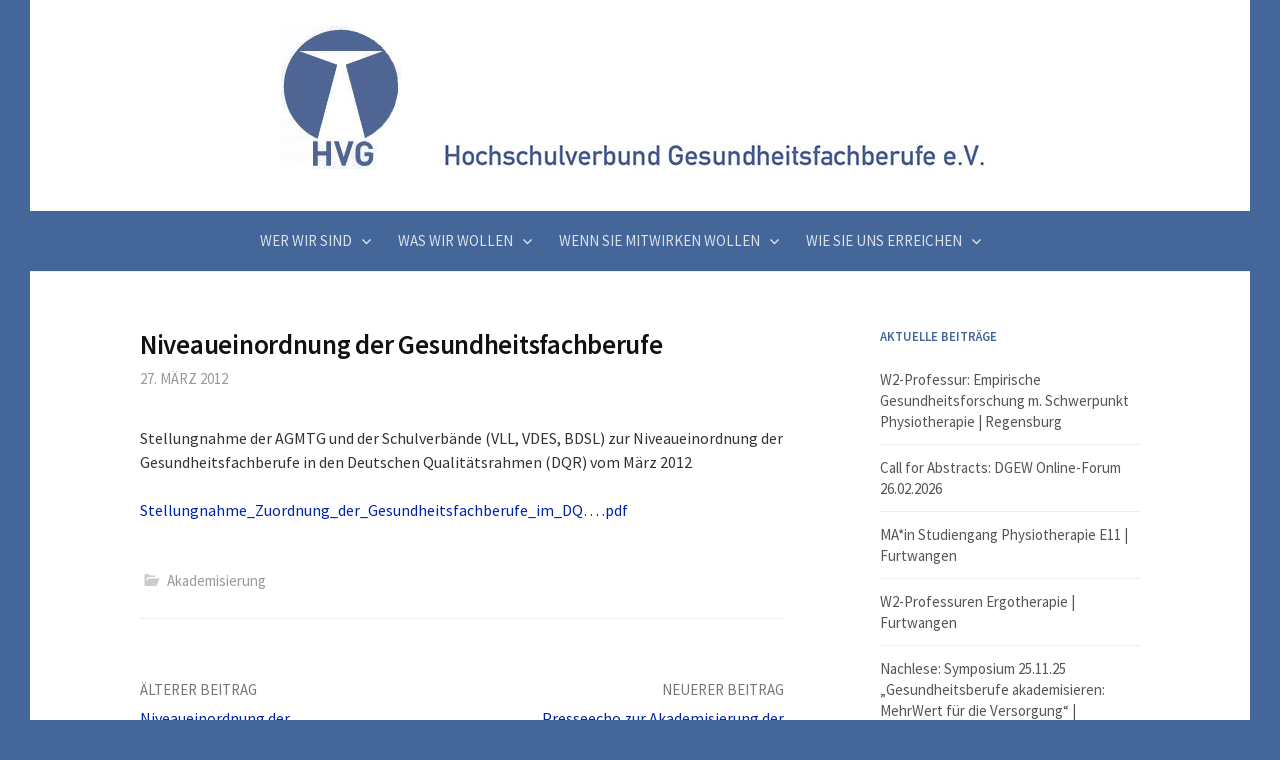

--- FILE ---
content_type: text/html; charset=UTF-8
request_url: https://www.hv-gesundheitsfachberufe.de/niveaueinordnung-der-gesundheitsfachberufe/
body_size: 9590
content:
<!DOCTYPE html>
<!--[if IE 8]>
<html class="ie8" lang="de">
<![endif]-->
<!--[if !(IE 8) ]><!-->
<html lang="de">
<!--<![endif]-->
<head>
<meta charset="UTF-8">
<meta name="viewport" content="width=device-width, initial-scale=1">
<link rel="profile" href="http://gmpg.org/xfn/11">
<link rel="pingback" href="https://www.hv-gesundheitsfachberufe.de/xmlrpc.php">
<!--[if lt IE 9]>
<script src="https://www.hv-gesundheitsfachberufe.de/wp-content/themes/first/js/html5shiv.js"></script>
<![endif]-->
<title>Niveaueinordnung der Gesundheitsfachberufe &#8211; Hochschulverbund Gesundheitsfach­berufe</title>
<meta name='robots' content='max-image-preview:large' />
<link rel='dns-prefetch' href='//fonts.googleapis.com' />
<link rel="alternate" type="application/rss+xml" title="Hochschulverbund Gesundheitsfach­berufe &raquo; Feed" href="https://www.hv-gesundheitsfachberufe.de/feed/" />
<link rel="alternate" type="application/rss+xml" title="Hochschulverbund Gesundheitsfach­berufe &raquo; Kommentar-Feed" href="https://www.hv-gesundheitsfachberufe.de/comments/feed/" />
<link rel="alternate" type="application/rss+xml" title="Hochschulverbund Gesundheitsfach­berufe &raquo; Niveaueinordnung der Gesundheitsfachberufe-Kommentar-Feed" href="https://www.hv-gesundheitsfachberufe.de/niveaueinordnung-der-gesundheitsfachberufe/feed/" />
<link rel="alternate" title="oEmbed (JSON)" type="application/json+oembed" href="https://www.hv-gesundheitsfachberufe.de/wp-json/oembed/1.0/embed?url=https%3A%2F%2Fwww.hv-gesundheitsfachberufe.de%2Fniveaueinordnung-der-gesundheitsfachberufe%2F" />
<link rel="alternate" title="oEmbed (XML)" type="text/xml+oembed" href="https://www.hv-gesundheitsfachberufe.de/wp-json/oembed/1.0/embed?url=https%3A%2F%2Fwww.hv-gesundheitsfachberufe.de%2Fniveaueinordnung-der-gesundheitsfachberufe%2F&#038;format=xml" />
<style id='wp-img-auto-sizes-contain-inline-css' type='text/css'>
img:is([sizes=auto i],[sizes^="auto," i]){contain-intrinsic-size:3000px 1500px}
/*# sourceURL=wp-img-auto-sizes-contain-inline-css */
</style>
<link rel='stylesheet' id='SFMCss-css' href='https://www.hv-gesundheitsfachberufe.de/wp-content/plugins/feedburner-alternative-and-rss-redirect/css/sfm_style.css?ver=6.9' type='text/css' media='all' />
<link rel='stylesheet' id='SFMCSS-css' href='https://www.hv-gesundheitsfachberufe.de/wp-content/plugins/feedburner-alternative-and-rss-redirect/css/sfm_widgetStyle.css?ver=6.9' type='text/css' media='all' />
<style id='wp-emoji-styles-inline-css' type='text/css'>

	img.wp-smiley, img.emoji {
		display: inline !important;
		border: none !important;
		box-shadow: none !important;
		height: 1em !important;
		width: 1em !important;
		margin: 0 0.07em !important;
		vertical-align: -0.1em !important;
		background: none !important;
		padding: 0 !important;
	}
/*# sourceURL=wp-emoji-styles-inline-css */
</style>
<style id='wp-block-library-inline-css' type='text/css'>
:root{--wp-block-synced-color:#7a00df;--wp-block-synced-color--rgb:122,0,223;--wp-bound-block-color:var(--wp-block-synced-color);--wp-editor-canvas-background:#ddd;--wp-admin-theme-color:#007cba;--wp-admin-theme-color--rgb:0,124,186;--wp-admin-theme-color-darker-10:#006ba1;--wp-admin-theme-color-darker-10--rgb:0,107,160.5;--wp-admin-theme-color-darker-20:#005a87;--wp-admin-theme-color-darker-20--rgb:0,90,135;--wp-admin-border-width-focus:2px}@media (min-resolution:192dpi){:root{--wp-admin-border-width-focus:1.5px}}.wp-element-button{cursor:pointer}:root .has-very-light-gray-background-color{background-color:#eee}:root .has-very-dark-gray-background-color{background-color:#313131}:root .has-very-light-gray-color{color:#eee}:root .has-very-dark-gray-color{color:#313131}:root .has-vivid-green-cyan-to-vivid-cyan-blue-gradient-background{background:linear-gradient(135deg,#00d084,#0693e3)}:root .has-purple-crush-gradient-background{background:linear-gradient(135deg,#34e2e4,#4721fb 50%,#ab1dfe)}:root .has-hazy-dawn-gradient-background{background:linear-gradient(135deg,#faaca8,#dad0ec)}:root .has-subdued-olive-gradient-background{background:linear-gradient(135deg,#fafae1,#67a671)}:root .has-atomic-cream-gradient-background{background:linear-gradient(135deg,#fdd79a,#004a59)}:root .has-nightshade-gradient-background{background:linear-gradient(135deg,#330968,#31cdcf)}:root .has-midnight-gradient-background{background:linear-gradient(135deg,#020381,#2874fc)}:root{--wp--preset--font-size--normal:16px;--wp--preset--font-size--huge:42px}.has-regular-font-size{font-size:1em}.has-larger-font-size{font-size:2.625em}.has-normal-font-size{font-size:var(--wp--preset--font-size--normal)}.has-huge-font-size{font-size:var(--wp--preset--font-size--huge)}.has-text-align-center{text-align:center}.has-text-align-left{text-align:left}.has-text-align-right{text-align:right}.has-fit-text{white-space:nowrap!important}#end-resizable-editor-section{display:none}.aligncenter{clear:both}.items-justified-left{justify-content:flex-start}.items-justified-center{justify-content:center}.items-justified-right{justify-content:flex-end}.items-justified-space-between{justify-content:space-between}.screen-reader-text{border:0;clip-path:inset(50%);height:1px;margin:-1px;overflow:hidden;padding:0;position:absolute;width:1px;word-wrap:normal!important}.screen-reader-text:focus{background-color:#ddd;clip-path:none;color:#444;display:block;font-size:1em;height:auto;left:5px;line-height:normal;padding:15px 23px 14px;text-decoration:none;top:5px;width:auto;z-index:100000}html :where(.has-border-color){border-style:solid}html :where([style*=border-top-color]){border-top-style:solid}html :where([style*=border-right-color]){border-right-style:solid}html :where([style*=border-bottom-color]){border-bottom-style:solid}html :where([style*=border-left-color]){border-left-style:solid}html :where([style*=border-width]){border-style:solid}html :where([style*=border-top-width]){border-top-style:solid}html :where([style*=border-right-width]){border-right-style:solid}html :where([style*=border-bottom-width]){border-bottom-style:solid}html :where([style*=border-left-width]){border-left-style:solid}html :where(img[class*=wp-image-]){height:auto;max-width:100%}:where(figure){margin:0 0 1em}html :where(.is-position-sticky){--wp-admin--admin-bar--position-offset:var(--wp-admin--admin-bar--height,0px)}@media screen and (max-width:600px){html :where(.is-position-sticky){--wp-admin--admin-bar--position-offset:0px}}

/*# sourceURL=wp-block-library-inline-css */
</style><style id='global-styles-inline-css' type='text/css'>
:root{--wp--preset--aspect-ratio--square: 1;--wp--preset--aspect-ratio--4-3: 4/3;--wp--preset--aspect-ratio--3-4: 3/4;--wp--preset--aspect-ratio--3-2: 3/2;--wp--preset--aspect-ratio--2-3: 2/3;--wp--preset--aspect-ratio--16-9: 16/9;--wp--preset--aspect-ratio--9-16: 9/16;--wp--preset--color--black: #000000;--wp--preset--color--cyan-bluish-gray: #abb8c3;--wp--preset--color--white: #ffffff;--wp--preset--color--pale-pink: #f78da7;--wp--preset--color--vivid-red: #cf2e2e;--wp--preset--color--luminous-vivid-orange: #ff6900;--wp--preset--color--luminous-vivid-amber: #fcb900;--wp--preset--color--light-green-cyan: #7bdcb5;--wp--preset--color--vivid-green-cyan: #00d084;--wp--preset--color--pale-cyan-blue: #8ed1fc;--wp--preset--color--vivid-cyan-blue: #0693e3;--wp--preset--color--vivid-purple: #9b51e0;--wp--preset--gradient--vivid-cyan-blue-to-vivid-purple: linear-gradient(135deg,rgb(6,147,227) 0%,rgb(155,81,224) 100%);--wp--preset--gradient--light-green-cyan-to-vivid-green-cyan: linear-gradient(135deg,rgb(122,220,180) 0%,rgb(0,208,130) 100%);--wp--preset--gradient--luminous-vivid-amber-to-luminous-vivid-orange: linear-gradient(135deg,rgb(252,185,0) 0%,rgb(255,105,0) 100%);--wp--preset--gradient--luminous-vivid-orange-to-vivid-red: linear-gradient(135deg,rgb(255,105,0) 0%,rgb(207,46,46) 100%);--wp--preset--gradient--very-light-gray-to-cyan-bluish-gray: linear-gradient(135deg,rgb(238,238,238) 0%,rgb(169,184,195) 100%);--wp--preset--gradient--cool-to-warm-spectrum: linear-gradient(135deg,rgb(74,234,220) 0%,rgb(151,120,209) 20%,rgb(207,42,186) 40%,rgb(238,44,130) 60%,rgb(251,105,98) 80%,rgb(254,248,76) 100%);--wp--preset--gradient--blush-light-purple: linear-gradient(135deg,rgb(255,206,236) 0%,rgb(152,150,240) 100%);--wp--preset--gradient--blush-bordeaux: linear-gradient(135deg,rgb(254,205,165) 0%,rgb(254,45,45) 50%,rgb(107,0,62) 100%);--wp--preset--gradient--luminous-dusk: linear-gradient(135deg,rgb(255,203,112) 0%,rgb(199,81,192) 50%,rgb(65,88,208) 100%);--wp--preset--gradient--pale-ocean: linear-gradient(135deg,rgb(255,245,203) 0%,rgb(182,227,212) 50%,rgb(51,167,181) 100%);--wp--preset--gradient--electric-grass: linear-gradient(135deg,rgb(202,248,128) 0%,rgb(113,206,126) 100%);--wp--preset--gradient--midnight: linear-gradient(135deg,rgb(2,3,129) 0%,rgb(40,116,252) 100%);--wp--preset--font-size--small: 13px;--wp--preset--font-size--medium: 20px;--wp--preset--font-size--large: 36px;--wp--preset--font-size--x-large: 42px;--wp--preset--spacing--20: 0.44rem;--wp--preset--spacing--30: 0.67rem;--wp--preset--spacing--40: 1rem;--wp--preset--spacing--50: 1.5rem;--wp--preset--spacing--60: 2.25rem;--wp--preset--spacing--70: 3.38rem;--wp--preset--spacing--80: 5.06rem;--wp--preset--shadow--natural: 6px 6px 9px rgba(0, 0, 0, 0.2);--wp--preset--shadow--deep: 12px 12px 50px rgba(0, 0, 0, 0.4);--wp--preset--shadow--sharp: 6px 6px 0px rgba(0, 0, 0, 0.2);--wp--preset--shadow--outlined: 6px 6px 0px -3px rgb(255, 255, 255), 6px 6px rgb(0, 0, 0);--wp--preset--shadow--crisp: 6px 6px 0px rgb(0, 0, 0);}:where(.is-layout-flex){gap: 0.5em;}:where(.is-layout-grid){gap: 0.5em;}body .is-layout-flex{display: flex;}.is-layout-flex{flex-wrap: wrap;align-items: center;}.is-layout-flex > :is(*, div){margin: 0;}body .is-layout-grid{display: grid;}.is-layout-grid > :is(*, div){margin: 0;}:where(.wp-block-columns.is-layout-flex){gap: 2em;}:where(.wp-block-columns.is-layout-grid){gap: 2em;}:where(.wp-block-post-template.is-layout-flex){gap: 1.25em;}:where(.wp-block-post-template.is-layout-grid){gap: 1.25em;}.has-black-color{color: var(--wp--preset--color--black) !important;}.has-cyan-bluish-gray-color{color: var(--wp--preset--color--cyan-bluish-gray) !important;}.has-white-color{color: var(--wp--preset--color--white) !important;}.has-pale-pink-color{color: var(--wp--preset--color--pale-pink) !important;}.has-vivid-red-color{color: var(--wp--preset--color--vivid-red) !important;}.has-luminous-vivid-orange-color{color: var(--wp--preset--color--luminous-vivid-orange) !important;}.has-luminous-vivid-amber-color{color: var(--wp--preset--color--luminous-vivid-amber) !important;}.has-light-green-cyan-color{color: var(--wp--preset--color--light-green-cyan) !important;}.has-vivid-green-cyan-color{color: var(--wp--preset--color--vivid-green-cyan) !important;}.has-pale-cyan-blue-color{color: var(--wp--preset--color--pale-cyan-blue) !important;}.has-vivid-cyan-blue-color{color: var(--wp--preset--color--vivid-cyan-blue) !important;}.has-vivid-purple-color{color: var(--wp--preset--color--vivid-purple) !important;}.has-black-background-color{background-color: var(--wp--preset--color--black) !important;}.has-cyan-bluish-gray-background-color{background-color: var(--wp--preset--color--cyan-bluish-gray) !important;}.has-white-background-color{background-color: var(--wp--preset--color--white) !important;}.has-pale-pink-background-color{background-color: var(--wp--preset--color--pale-pink) !important;}.has-vivid-red-background-color{background-color: var(--wp--preset--color--vivid-red) !important;}.has-luminous-vivid-orange-background-color{background-color: var(--wp--preset--color--luminous-vivid-orange) !important;}.has-luminous-vivid-amber-background-color{background-color: var(--wp--preset--color--luminous-vivid-amber) !important;}.has-light-green-cyan-background-color{background-color: var(--wp--preset--color--light-green-cyan) !important;}.has-vivid-green-cyan-background-color{background-color: var(--wp--preset--color--vivid-green-cyan) !important;}.has-pale-cyan-blue-background-color{background-color: var(--wp--preset--color--pale-cyan-blue) !important;}.has-vivid-cyan-blue-background-color{background-color: var(--wp--preset--color--vivid-cyan-blue) !important;}.has-vivid-purple-background-color{background-color: var(--wp--preset--color--vivid-purple) !important;}.has-black-border-color{border-color: var(--wp--preset--color--black) !important;}.has-cyan-bluish-gray-border-color{border-color: var(--wp--preset--color--cyan-bluish-gray) !important;}.has-white-border-color{border-color: var(--wp--preset--color--white) !important;}.has-pale-pink-border-color{border-color: var(--wp--preset--color--pale-pink) !important;}.has-vivid-red-border-color{border-color: var(--wp--preset--color--vivid-red) !important;}.has-luminous-vivid-orange-border-color{border-color: var(--wp--preset--color--luminous-vivid-orange) !important;}.has-luminous-vivid-amber-border-color{border-color: var(--wp--preset--color--luminous-vivid-amber) !important;}.has-light-green-cyan-border-color{border-color: var(--wp--preset--color--light-green-cyan) !important;}.has-vivid-green-cyan-border-color{border-color: var(--wp--preset--color--vivid-green-cyan) !important;}.has-pale-cyan-blue-border-color{border-color: var(--wp--preset--color--pale-cyan-blue) !important;}.has-vivid-cyan-blue-border-color{border-color: var(--wp--preset--color--vivid-cyan-blue) !important;}.has-vivid-purple-border-color{border-color: var(--wp--preset--color--vivid-purple) !important;}.has-vivid-cyan-blue-to-vivid-purple-gradient-background{background: var(--wp--preset--gradient--vivid-cyan-blue-to-vivid-purple) !important;}.has-light-green-cyan-to-vivid-green-cyan-gradient-background{background: var(--wp--preset--gradient--light-green-cyan-to-vivid-green-cyan) !important;}.has-luminous-vivid-amber-to-luminous-vivid-orange-gradient-background{background: var(--wp--preset--gradient--luminous-vivid-amber-to-luminous-vivid-orange) !important;}.has-luminous-vivid-orange-to-vivid-red-gradient-background{background: var(--wp--preset--gradient--luminous-vivid-orange-to-vivid-red) !important;}.has-very-light-gray-to-cyan-bluish-gray-gradient-background{background: var(--wp--preset--gradient--very-light-gray-to-cyan-bluish-gray) !important;}.has-cool-to-warm-spectrum-gradient-background{background: var(--wp--preset--gradient--cool-to-warm-spectrum) !important;}.has-blush-light-purple-gradient-background{background: var(--wp--preset--gradient--blush-light-purple) !important;}.has-blush-bordeaux-gradient-background{background: var(--wp--preset--gradient--blush-bordeaux) !important;}.has-luminous-dusk-gradient-background{background: var(--wp--preset--gradient--luminous-dusk) !important;}.has-pale-ocean-gradient-background{background: var(--wp--preset--gradient--pale-ocean) !important;}.has-electric-grass-gradient-background{background: var(--wp--preset--gradient--electric-grass) !important;}.has-midnight-gradient-background{background: var(--wp--preset--gradient--midnight) !important;}.has-small-font-size{font-size: var(--wp--preset--font-size--small) !important;}.has-medium-font-size{font-size: var(--wp--preset--font-size--medium) !important;}.has-large-font-size{font-size: var(--wp--preset--font-size--large) !important;}.has-x-large-font-size{font-size: var(--wp--preset--font-size--x-large) !important;}
/*# sourceURL=global-styles-inline-css */
</style>

<style id='classic-theme-styles-inline-css' type='text/css'>
/*! This file is auto-generated */
.wp-block-button__link{color:#fff;background-color:#32373c;border-radius:9999px;box-shadow:none;text-decoration:none;padding:calc(.667em + 2px) calc(1.333em + 2px);font-size:1.125em}.wp-block-file__button{background:#32373c;color:#fff;text-decoration:none}
/*# sourceURL=/wp-includes/css/classic-themes.min.css */
</style>
<link rel='stylesheet' id='wp-components-css' href='https://www.hv-gesundheitsfachberufe.de/wp-includes/css/dist/components/style.min.css?ver=6.9' type='text/css' media='all' />
<link rel='stylesheet' id='wp-preferences-css' href='https://www.hv-gesundheitsfachberufe.de/wp-includes/css/dist/preferences/style.min.css?ver=6.9' type='text/css' media='all' />
<link rel='stylesheet' id='wp-block-editor-css' href='https://www.hv-gesundheitsfachberufe.de/wp-includes/css/dist/block-editor/style.min.css?ver=6.9' type='text/css' media='all' />
<link rel='stylesheet' id='wp-reusable-blocks-css' href='https://www.hv-gesundheitsfachberufe.de/wp-includes/css/dist/reusable-blocks/style.min.css?ver=6.9' type='text/css' media='all' />
<link rel='stylesheet' id='wp-patterns-css' href='https://www.hv-gesundheitsfachberufe.de/wp-includes/css/dist/patterns/style.min.css?ver=6.9' type='text/css' media='all' />
<link rel='stylesheet' id='wp-editor-css' href='https://www.hv-gesundheitsfachberufe.de/wp-includes/css/dist/editor/style.min.css?ver=6.9' type='text/css' media='all' />
<link rel='stylesheet' id='captain-form-block-style-css-css' href='https://www.hv-gesundheitsfachberufe.de/wp-content/plugins/captainform/admin/gutenberg/blocks.style.build.css?ver=6.9' type='text/css' media='all' />
<link rel='stylesheet' id='wc-shortcodes-style-css' href='https://www.hv-gesundheitsfachberufe.de/wp-content/plugins/wc-shortcodes/public/assets/css/style.css?ver=3.46' type='text/css' media='all' />
<link rel='stylesheet' id='parent-style-css' href='https://www.hv-gesundheitsfachberufe.de/wp-content/themes/first/style.css?ver=6.9' type='text/css' media='all' />
<link rel='stylesheet' id='first-font-css' href='https://fonts.googleapis.com/css?family=Source+Sans+Pro%3A400%2C400italic%2C600%2C700&#038;subset=latin%2Clatin-ext' type='text/css' media='all' />
<link rel='stylesheet' id='first-genericons-css' href='https://www.hv-gesundheitsfachberufe.de/wp-content/themes/first/genericons/genericons.css?ver=3.3' type='text/css' media='all' />
<link rel='stylesheet' id='first-normalize-css' href='https://www.hv-gesundheitsfachberufe.de/wp-content/themes/first/css/normalize.css?ver=3.0.2' type='text/css' media='all' />
<link rel='stylesheet' id='first-style-css' href='https://www.hv-gesundheitsfachberufe.de/wp-content/themes/first%20child/style.css?ver=2.0.4' type='text/css' media='all' />
<link rel='stylesheet' id='wordpresscanvas-font-awesome-css' href='https://www.hv-gesundheitsfachberufe.de/wp-content/plugins/wc-shortcodes/public/assets/css/font-awesome.min.css?ver=4.7.0' type='text/css' media='all' />
<script type="text/javascript" src="https://www.hv-gesundheitsfachberufe.de/wp-includes/js/jquery/jquery.min.js?ver=3.7.1" id="jquery-core-js"></script>
<script type="text/javascript" src="https://www.hv-gesundheitsfachberufe.de/wp-includes/js/jquery/jquery-migrate.min.js?ver=3.4.1" id="jquery-migrate-js"></script>
<link rel="https://api.w.org/" href="https://www.hv-gesundheitsfachberufe.de/wp-json/" /><link rel="alternate" title="JSON" type="application/json" href="https://www.hv-gesundheitsfachberufe.de/wp-json/wp/v2/posts/632" /><link rel="EditURI" type="application/rsd+xml" title="RSD" href="https://www.hv-gesundheitsfachberufe.de/xmlrpc.php?rsd" />
<meta name="generator" content="WordPress 6.9" />
<link rel="canonical" href="https://www.hv-gesundheitsfachberufe.de/niveaueinordnung-der-gesundheitsfachberufe/" />
<link rel='shortlink' href='https://www.hv-gesundheitsfachberufe.de/?p=632' />
<style type='text/css'></style>
 <meta name="follow.[base64]" content="FKlAmAnPngRdSx6yVQZX"/>	<style type="text/css">
		/* Fonts */
				html {
			font-size: 75%;
		}
				body {
									font-size: 16px;
					}
				@media screen and (max-width: 782px) {
						html {
				font-size: 67.5%;
			}
									body {
				font-size: 15px;
			}
					}
				
		/* Colors */
								.site-bar, .main-navigation ul ul {
				background-color: #446699;
			}
									.footer-area {
				background-color: #446699;
			}
									.entry-content a, .entry-summary a, .page-content a, .comment-content a, .post-navigation a {
				color: #0022aa;
			}
									a:hover {
				color: #0066aa;
			}
					
		
				/* Logo */
			.site-logo {
											}
						</style>
		<style type="text/css" id="first-custom-css">
			</style>
	<style type="text/css">.broken_link, a.broken_link {
	text-decoration: line-through;
}</style><style type="text/css" id="custom-background-css">
body.custom-background { background-color: #446699; }
</style>
	<link rel="icon" href="https://www.hv-gesundheitsfachberufe.de/wp-content/uploads/2016/06/cropped-hvg-logo-pur-300-32x32.jpg" sizes="32x32" />
<link rel="icon" href="https://www.hv-gesundheitsfachberufe.de/wp-content/uploads/2016/06/cropped-hvg-logo-pur-300-192x192.jpg" sizes="192x192" />
<link rel="apple-touch-icon" href="https://www.hv-gesundheitsfachberufe.de/wp-content/uploads/2016/06/cropped-hvg-logo-pur-300-180x180.jpg" />
<meta name="msapplication-TileImage" content="https://www.hv-gesundheitsfachberufe.de/wp-content/uploads/2016/06/cropped-hvg-logo-pur-300-270x270.jpg" />
</head>

<body class="wp-singular post-template-default single single-post postid-632 single-format-standard custom-background wp-theme-first wp-child-theme-firstchild wc-shortcodes-font-awesome-enabled boxed footer-0">
<div id="page" class="hfeed site">
	<a class="skip-link screen-reader-text" href="#content">Springe zum Inhalt</a>

	<header id="masthead" class="site-header" role="banner">
		<div class="site-top">
			<div class="site-top-table">
				<div class="site-branding">
								<h1 class="site-logo"><a href="https://www.hv-gesundheitsfachberufe.de/" rel="home">		<img alt="Hochschulverbund Gesundheitsfach­berufe" src="https://www.hv-gesundheitsfachberufe.de//wp-content/uploads/2016/06/hvg_banner_06.jpg" />
	</a></h1>
																</div>

							</div>
		</div>

				<div class="site-bar">
			<nav id="site-navigation" class="main-navigation" role="navigation">
				<div class="menu-toggle">Menü</div>
				<div class="menu-menu-1-container"><ul id="menu-menu-1" class="menu"><li id="menu-item-31" class="menu-item menu-item-type-post_type menu-item-object-page menu-item-has-children menu-item-31"><a href="https://www.hv-gesundheitsfachberufe.de/wer-wir-sind/">Wer wir sind</a>
<ul class="sub-menu">
	<li id="menu-item-30" class="menu-item menu-item-type-post_type menu-item-object-page menu-item-30"><a href="https://www.hv-gesundheitsfachberufe.de/wer-wir-sind/">Hochschulverbund</a></li>
	<li id="menu-item-1383" class="menu-item menu-item-type-post_type menu-item-object-page menu-item-1383"><a href="https://www.hv-gesundheitsfachberufe.de/wer-wir-sind/mitglieder/">Mitglieder &#8211; Liste</a></li>
	<li id="menu-item-1384" class="menu-item menu-item-type-post_type menu-item-object-page menu-item-1384"><a href="https://www.hv-gesundheitsfachberufe.de/wer-wir-sind/vorstand/">Vorstand des HVG</a></li>
	<li id="menu-item-1385" class="menu-item menu-item-type-post_type menu-item-object-page menu-item-1385"><a href="https://www.hv-gesundheitsfachberufe.de/wer-wir-sind/fachkommission-forschung/">Fachkommission Forschung</a></li>
	<li id="menu-item-1386" class="menu-item menu-item-type-post_type menu-item-object-page menu-item-1386"><a href="https://www.hv-gesundheitsfachberufe.de/wer-wir-sind/fachkommission-studium-und-lehre/">Fachkommission Studium und Lehre</a></li>
	<li id="menu-item-3404" class="menu-item menu-item-type-post_type menu-item-object-page menu-item-3404"><a href="https://www.hv-gesundheitsfachberufe.de/wer-wir-sind/ag-interprofessionalitaet/">Fachkommission Interprofessionalität</a></li>
	<li id="menu-item-1387" class="menu-item menu-item-type-post_type menu-item-object-page menu-item-1387"><a href="https://www.hv-gesundheitsfachberufe.de/wer-wir-sind/fachbereichstag-therapiewissenschaften/">Fachbereichstag Therapie­­wissenschaften</a></li>
</ul>
</li>
<li id="menu-item-1389" class="menu-item menu-item-type-post_type menu-item-object-page menu-item-has-children menu-item-1389"><a href="https://www.hv-gesundheitsfachberufe.de/grundsatzpapier/">Was wir wollen</a>
<ul class="sub-menu">
	<li id="menu-item-1395" class="menu-item menu-item-type-post_type menu-item-object-page menu-item-1395"><a href="https://www.hv-gesundheitsfachberufe.de/grundsatzpapier/">Grundsätze und Positionen des HVG</a></li>
	<li id="menu-item-1391" class="menu-item menu-item-type-post_type menu-item-object-page menu-item-1391"><a href="https://www.hv-gesundheitsfachberufe.de/grundsatzpapier/empfehlungen-zu-modellstudiengaengen/">Empfehlungen zu primärqualifizieren­den Studiengängen</a></li>
	<li id="menu-item-1392" class="menu-item menu-item-type-post_type menu-item-object-page menu-item-1392"><a href="https://www.hv-gesundheitsfachberufe.de/grundsatzpapier/bundeskonferenz-studiengaenge-fuer-gesundheitsfachberufe/">Bundeskonferenz Studiengänge GFB</a></li>
	<li id="menu-item-1390" class="menu-item menu-item-type-post_type menu-item-object-page menu-item-1390"><a href="https://www.hv-gesundheitsfachberufe.de/grundsatzpapier/satzung/">Satzung des HVG</a></li>
</ul>
</li>
<li id="menu-item-21" class="menu-item menu-item-type-post_type menu-item-object-page menu-item-has-children menu-item-21"><a href="https://www.hv-gesundheitsfachberufe.de/wenn-sie-mitwirken-wollen/">Wenn Sie mitwirken wollen</a>
<ul class="sub-menu">
	<li id="menu-item-32" class="menu-item menu-item-type-post_type menu-item-object-page menu-item-32"><a href="https://www.hv-gesundheitsfachberufe.de/wenn-sie-mitwirken-wollen/">Antragsunterlagen</a></li>
</ul>
</li>
<li id="menu-item-1397" class="menu-item menu-item-type-post_type menu-item-object-page menu-item-has-children menu-item-1397"><a href="https://www.hv-gesundheitsfachberufe.de/kontakt/">Wie Sie uns erreichen</a>
<ul class="sub-menu">
	<li id="menu-item-1398" class="menu-item menu-item-type-post_type menu-item-object-page menu-item-1398"><a href="https://www.hv-gesundheitsfachberufe.de/kontakt/">Kontakt</a></li>
	<li id="menu-item-1393" class="menu-item menu-item-type-post_type menu-item-object-page menu-item-1393"><a href="https://www.hv-gesundheitsfachberufe.de/kontakt/impressum-kontakt/">Impressum / Datenschutz</a></li>
</ul>
</li>
</ul></div>							</nav><!-- #site-navigation -->
		</div>
		
			</header><!-- #masthead -->

	<div id="content" class="site-content">

	<div id="primary" class="content-area">
		<main id="main" class="site-main" role="main">

		
			
<article id="post-632" class="post-632 post type-post status-publish format-standard hentry category-akademisierung">
	<header class="entry-header">
		<h1 class="entry-title">Niveaueinordnung der Gesundheitsfachberufe</h1>
			<div class="entry-meta entry-header-meta">
		<span class="posted-on">
			<a href="https://www.hv-gesundheitsfachberufe.de/niveaueinordnung-der-gesundheitsfachberufe/" rel="bookmark"><time class="entry-date published updated" datetime="2012-03-27T18:25:19+02:00">27. März 2012</time></a>		</span>
							</div><!-- .entry-meta -->
				</header><!-- .entry-header -->

	<div class="entry-content">
		<p>Stellungnahme der AGMTG und der Schulverbände (VLL, VDES, BDSL) zur Niveaueinordnung der Gesundheitsfachberufe in den Deutschen Qualitätsrahmen (DQR) vom März 2012</p>
<p><span id="more-632"></span><a href="https://www.hv-gesundheitsfachberufe.de//dokumente/Stellungnahme_Zuordnung_der_Gesundheitsfachberufe_im_DQR-1.pdf" target="_blank">Stellungnahme_Zuordnung_der_Gesundheitsfachberufe_im_DQ&#8230; .pdf</a></p>
			</div><!-- .entry-content -->

		<footer class="entry-meta entry-footer entry-footer-meta">
				<span class="cat-links">
			<a href="https://www.hv-gesundheitsfachberufe.de/category/akademisierung/" rel="category tag">Akademisierung</a>		</span>
					</footer><!-- .entry-meta -->
	</article><!-- #post-## -->


				<nav class="navigation post-navigation" role="navigation">
		<h1 class="screen-reader-text">Beitrags-Navigation</h1>
		<div class="nav-links">
			<div class="nav-previous"><div class="post-nav-title">Älterer Beitrag</div><a href="https://www.hv-gesundheitsfachberufe.de/niveaueinordnung-der-gesundheitsfachberufe-in-den-deutschen-qualitaetsrahmen/" rel="prev">Niveaueinordnung der Gesundheitsfachberufe in den Deutschen Qualitätsrahmen</a></div><div class="nav-next"><div class="post-nav-title">Neuerer Beitrag</div><a href="https://www.hv-gesundheitsfachberufe.de/presseecho/" rel="next">Presseecho zur Akademisierung der Gesundheitsberufe</a></div>		</div><!-- .nav-links -->
	</nav><!-- .navigation -->
	
			
		
		</main><!-- #main -->
	</div><!-- #primary -->


<div id="secondary" class="sidebar-area" role="complementary">
	<div class="widget-area">
		
		<aside id="recent-posts-2" class="widget widget_recent_entries">
		<h1 class="widget-title">Aktuelle Beiträge</h1>
		<ul>
											<li>
					<a href="https://www.hv-gesundheitsfachberufe.de/w2-professur-empirische-gesundheitsforschung-m-schwerpunkt-physiotherapie-regensburg/">W2-Professur: Empirische Gesundheitsforschung m. Schwerpunkt Physiotherapie | Regensburg</a>
									</li>
											<li>
					<a href="https://www.hv-gesundheitsfachberufe.de/call-for-abstracts-dgew-online-forum-26-02-2025/">Call for Abstracts: DGEW Online-Forum 26.02.2026</a>
									</li>
											<li>
					<a href="https://www.hv-gesundheitsfachberufe.de/main-studiengang-physiotherapie-e11-furtwangen/">MA*in Studiengang Physiotherapie E11 | Furtwangen</a>
									</li>
											<li>
					<a href="https://www.hv-gesundheitsfachberufe.de/w2-professuren-ergotherapie-furtwangen/">W2-Professuren Ergotherapie | Furtwangen</a>
									</li>
											<li>
					<a href="https://www.hv-gesundheitsfachberufe.de/nachlese-symposium-25-11-25-gesundheitsberufe-akademisieren-mehrwert-fuer-die-versorgung-regensburg/">Nachlese: Symposium 25.11.25 &#8222;Gesundheitsberufe akademisieren: MehrWert für die Versorgung&#8220; | Regensburg</a>
									</li>
					</ul>

		</aside><aside id="nav_menu-2" class="widget widget_nav_menu"><h1 class="widget-title">BERICHTE UND INFORMATIONEN</h1><div class="menu-menu-kategorie-container"><ul id="menu-menu-kategorie" class="menu"><li id="menu-item-22" class="menu-item menu-item-type-taxonomy menu-item-object-category current-post-ancestor current-menu-parent current-post-parent menu-item-22"><a href="https://www.hv-gesundheitsfachberufe.de/category/akademisierung/">Akademisierung</a></li>
<li id="menu-item-27" class="menu-item menu-item-type-taxonomy menu-item-object-category menu-item-27"><a href="https://www.hv-gesundheitsfachberufe.de/category/studiengaenge/">Studiengänge</a></li>
<li id="menu-item-24" class="menu-item menu-item-type-taxonomy menu-item-object-category menu-item-24"><a href="https://www.hv-gesundheitsfachberufe.de/category/forschung/">Forschung</a></li>
<li id="menu-item-25" class="menu-item menu-item-type-taxonomy menu-item-object-category menu-item-25"><a href="https://www.hv-gesundheitsfachberufe.de/category/nachwuchsfoerderung/">Nachwuchsförderung</a></li>
<li id="menu-item-29" class="menu-item menu-item-type-taxonomy menu-item-object-category menu-item-29"><a href="https://www.hv-gesundheitsfachberufe.de/category/tagungsdokumentationen/">Tagungsdokumentationen</a></li>
<li id="menu-item-2978" class="menu-item menu-item-type-taxonomy menu-item-object-category menu-item-2978"><a href="https://www.hv-gesundheitsfachberufe.de/category/publikationen-presse-infos/">Publikationen | Pressemitteilungen</a></li>
<li id="menu-item-26" class="menu-item menu-item-type-taxonomy menu-item-object-category menu-item-26"><a href="https://www.hv-gesundheitsfachberufe.de/category/stellenangebote/">Stellenangebote</a></li>
<li id="menu-item-28" class="menu-item menu-item-type-taxonomy menu-item-object-category menu-item-28"><a href="https://www.hv-gesundheitsfachberufe.de/category/tagungen-termine/">Tagungen | Termine</a></li>
</ul></div></aside><aside id="text-2" class="widget widget_text"><h1 class="widget-title">Newsletter</h1>			<div class="textwidget"><p>Bleiben Sie auf dem Laufenden! Abonnieren Sie unsere aktuellen Berichte:</p>
</div>
		</aside><aside id="sfm-widget-2" class="widget sfm">		
                <div class="sfm_widget_sec" style="background-color:  ;  border:1px solid #ededed;;">   
                    <span class='sfmTitle' style='margin-bottom:19px;font-family:Arial, Helvetica, sans-serif;font-size: 11px;color:  ;'>Enter your email address</span>	<div class="sfmNewsLetter"  >
		<form action="https://api.follow.it/subscription-form/[base64]/8" method="post" target="popupwindow" id="news-sfm-widget-2" accept-charset="utf-8" onsubmit="return processfurther(this);">
			<span class="sfrd_inputHolder">
            	<input type="email" class="feedemail" name="email" id="widgetemail" required value=""  />
            </span>
			<span class="sfrd_buttonHolder">
            	<input type="submit" name="commit"  value="Subscribe"  />
            </span>
			<input type="hidden" class="feedid" value="[base64]" name="feed_id" id="sffeed_id"/>
			<input id="sffeedtype" type="hidden" class="feedtype" value="8" name="feedtype">
			<script type="text/javascript">
				function processfurther() {
					var feed_id = document.getElementById("sffeed_id").value;
					var feedtype = document.getElementById("sffeedtype").value;
					var email = document.getElementById('widgetemail').value;
					var filter = /^([a-zA-Z0-9_\.\-])+\@(([a-zA-Z0-9\-])+\.)+([a-zA-Z0-9]{2,4})+$/;
					if ((email != "Enter your email") && (filter.test(email)))
					{
						if (feedtype == '1')
						{
							var url = "https://api.follow.it/widgets/nextstep";
							window.open(url, "popupwindow", "scrollbars=yes,width=350,height=150");
						}
						if (feedtype == '8')
						{
							var url = "https://api.follow.it/widgets/setfilter/" + feed_id;
							window.open(url, "popupwindow", "scrollbars=yes,width=760,height=460");
						}
						return true;
					}
					else
					{
						alert('Please enter email address');
						document.getElementById('widgetemail').focus();
						return false;
					}
				}
			</script>
		</form>    
	    </div>   
		               </div>
              </aside><aside id="search-2" class="widget widget_search"><form role="search" method="get" class="search-form" action="https://www.hv-gesundheitsfachberufe.de/">
				<label>
					<span class="screen-reader-text">Suche nach:</span>
					<input type="search" class="search-field" placeholder="Suchen …" value="" name="s" />
				</label>
				<input type="submit" class="search-submit" value="Suchen" />
			</form></aside>	</div>
</div><!-- #secondary -->

	</div><!-- #content -->

	<footer id="colophon" class="site-footer" role="contentinfo">
						<div class="site-bottom">
						<div class="site-info">
								<div class="site-copyright">
					© 2022 Alice Salomon Hochschule Berlin				</div>
											</div>
		</div>
			</footer><!-- #colophon -->
</div><!-- #page -->

<script type="speculationrules">
{"prefetch":[{"source":"document","where":{"and":[{"href_matches":"/*"},{"not":{"href_matches":["/wp-*.php","/wp-admin/*","/wp-content/uploads/*","/wp-content/*","/wp-content/plugins/*","/wp-content/themes/first%20child/*","/wp-content/themes/first/*","/*\\?(.+)"]}},{"not":{"selector_matches":"a[rel~=\"nofollow\"]"}},{"not":{"selector_matches":".no-prefetch, .no-prefetch a"}}]},"eagerness":"conservative"}]}
</script>
<script type="text/javascript" src="https://www.hv-gesundheitsfachberufe.de/wp-includes/js/imagesloaded.min.js?ver=5.0.0" id="imagesloaded-js"></script>
<script type="text/javascript" src="https://www.hv-gesundheitsfachberufe.de/wp-includes/js/masonry.min.js?ver=4.2.2" id="masonry-js"></script>
<script type="text/javascript" src="https://www.hv-gesundheitsfachberufe.de/wp-includes/js/jquery/jquery.masonry.min.js?ver=3.1.2b" id="jquery-masonry-js"></script>
<script type="text/javascript" id="wc-shortcodes-rsvp-js-extra">
/* <![CDATA[ */
var WCShortcodes = {"ajaxurl":"https://www.hv-gesundheitsfachberufe.de/wp-admin/admin-ajax.php"};
//# sourceURL=wc-shortcodes-rsvp-js-extra
/* ]]> */
</script>
<script type="text/javascript" src="https://www.hv-gesundheitsfachberufe.de/wp-content/plugins/wc-shortcodes/public/assets/js/rsvp.js?ver=3.46" id="wc-shortcodes-rsvp-js"></script>
<script type="text/javascript" src="https://www.hv-gesundheitsfachberufe.de/wp-content/themes/first/js/navigation.js?ver=20140707" id="first-navigation-js"></script>
<script type="text/javascript" src="https://www.hv-gesundheitsfachberufe.de/wp-content/themes/first/js/skip-link-focus-fix.js?ver=20130115" id="first-skip-link-focus-fix-js"></script>
<script id="wp-emoji-settings" type="application/json">
{"baseUrl":"https://s.w.org/images/core/emoji/17.0.2/72x72/","ext":".png","svgUrl":"https://s.w.org/images/core/emoji/17.0.2/svg/","svgExt":".svg","source":{"concatemoji":"https://www.hv-gesundheitsfachberufe.de/wp-includes/js/wp-emoji-release.min.js?ver=6.9"}}
</script>
<script type="module">
/* <![CDATA[ */
/*! This file is auto-generated */
const a=JSON.parse(document.getElementById("wp-emoji-settings").textContent),o=(window._wpemojiSettings=a,"wpEmojiSettingsSupports"),s=["flag","emoji"];function i(e){try{var t={supportTests:e,timestamp:(new Date).valueOf()};sessionStorage.setItem(o,JSON.stringify(t))}catch(e){}}function c(e,t,n){e.clearRect(0,0,e.canvas.width,e.canvas.height),e.fillText(t,0,0);t=new Uint32Array(e.getImageData(0,0,e.canvas.width,e.canvas.height).data);e.clearRect(0,0,e.canvas.width,e.canvas.height),e.fillText(n,0,0);const a=new Uint32Array(e.getImageData(0,0,e.canvas.width,e.canvas.height).data);return t.every((e,t)=>e===a[t])}function p(e,t){e.clearRect(0,0,e.canvas.width,e.canvas.height),e.fillText(t,0,0);var n=e.getImageData(16,16,1,1);for(let e=0;e<n.data.length;e++)if(0!==n.data[e])return!1;return!0}function u(e,t,n,a){switch(t){case"flag":return n(e,"\ud83c\udff3\ufe0f\u200d\u26a7\ufe0f","\ud83c\udff3\ufe0f\u200b\u26a7\ufe0f")?!1:!n(e,"\ud83c\udde8\ud83c\uddf6","\ud83c\udde8\u200b\ud83c\uddf6")&&!n(e,"\ud83c\udff4\udb40\udc67\udb40\udc62\udb40\udc65\udb40\udc6e\udb40\udc67\udb40\udc7f","\ud83c\udff4\u200b\udb40\udc67\u200b\udb40\udc62\u200b\udb40\udc65\u200b\udb40\udc6e\u200b\udb40\udc67\u200b\udb40\udc7f");case"emoji":return!a(e,"\ud83e\u1fac8")}return!1}function f(e,t,n,a){let r;const o=(r="undefined"!=typeof WorkerGlobalScope&&self instanceof WorkerGlobalScope?new OffscreenCanvas(300,150):document.createElement("canvas")).getContext("2d",{willReadFrequently:!0}),s=(o.textBaseline="top",o.font="600 32px Arial",{});return e.forEach(e=>{s[e]=t(o,e,n,a)}),s}function r(e){var t=document.createElement("script");t.src=e,t.defer=!0,document.head.appendChild(t)}a.supports={everything:!0,everythingExceptFlag:!0},new Promise(t=>{let n=function(){try{var e=JSON.parse(sessionStorage.getItem(o));if("object"==typeof e&&"number"==typeof e.timestamp&&(new Date).valueOf()<e.timestamp+604800&&"object"==typeof e.supportTests)return e.supportTests}catch(e){}return null}();if(!n){if("undefined"!=typeof Worker&&"undefined"!=typeof OffscreenCanvas&&"undefined"!=typeof URL&&URL.createObjectURL&&"undefined"!=typeof Blob)try{var e="postMessage("+f.toString()+"("+[JSON.stringify(s),u.toString(),c.toString(),p.toString()].join(",")+"));",a=new Blob([e],{type:"text/javascript"});const r=new Worker(URL.createObjectURL(a),{name:"wpTestEmojiSupports"});return void(r.onmessage=e=>{i(n=e.data),r.terminate(),t(n)})}catch(e){}i(n=f(s,u,c,p))}t(n)}).then(e=>{for(const n in e)a.supports[n]=e[n],a.supports.everything=a.supports.everything&&a.supports[n],"flag"!==n&&(a.supports.everythingExceptFlag=a.supports.everythingExceptFlag&&a.supports[n]);var t;a.supports.everythingExceptFlag=a.supports.everythingExceptFlag&&!a.supports.flag,a.supports.everything||((t=a.source||{}).concatemoji?r(t.concatemoji):t.wpemoji&&t.twemoji&&(r(t.twemoji),r(t.wpemoji)))});
//# sourceURL=https://www.hv-gesundheitsfachberufe.de/wp-includes/js/wp-emoji-loader.min.js
/* ]]> */
</script>

</body>
</html>


--- FILE ---
content_type: text/css
request_url: https://www.hv-gesundheitsfachberufe.de/wp-content/themes/first%20child/style.css?ver=2.0.4
body_size: 358
content:
/*
Theme Name: First Child
Theme URI: http://themehaus.net/themes/first/
Author URI: http://themehaus.net/
Template: first
Description: First Child Theme
License: GNU General Public License v2 or later
License URI: http://www.gnu.org/licenses/gpl-2.0.html
*/


/* Menus
------------------------------------------------------------ */

/* Navigation Bar */

.menu-toggle {
	cursor: pointer;
	text-transform: none;
}

/* Heading */
.widget-title {
	font-size: 17px;
	font-size: 1.063rem;
	color: #446699;
	letter-spacing: 0;
	margin-bottom: 16px;
	margin-top: 0;
	text-transform: uppercase;
}

/* Link */
a {
	color: inherit;
	text-decoration: none;
	transition: background-color .2s ease-in-out, border-color .2s ease-in-out, color .2s ease-in-out, opacity .2s ease-in-out;
}
.entry-content a, .entry-summary a, .page-content a, .comment-content a, .post-navigation a {
	color: #3872b8;
	text-decoration: none;
}
a:hover {
	color: #5687c3;
}


/* Plugins
------------------------------------------------------------ */

/* WC-Shortcodes */

/* Info */
.wc-shortcodes-button.wc-shortcodes-button-info:visited,
.wc-shortcodes-button.wc-shortcodes-button-info {
	color: #ffffff;
	background-color: #446699;
	border: 1px solid #446699;
}

.wc-shortcodes-button.wc-shortcodes-button-info:hover {
	color: #ffffff;
	background-color: #6699cc;
	border-color: #446699;
}

/* Primary Box */
.wc-shortcodes-box.wc-shortcodes-box-primary {
	background-color: #ffffff;
	border: 4px solid #446699;
}


